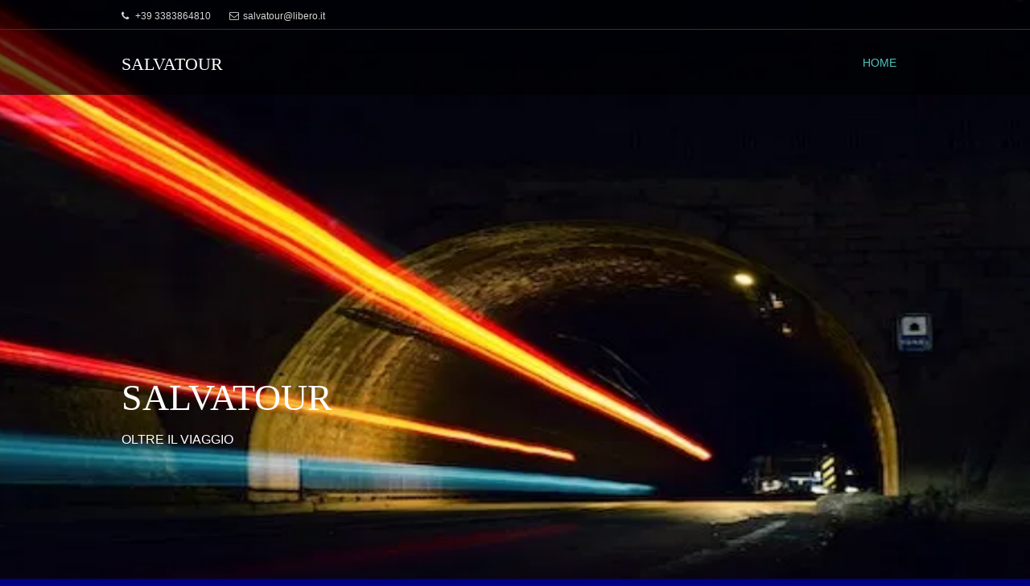

--- FILE ---
content_type: text/html
request_url: http://www.salvatour.eu/privacy.html
body_size: 3516
content:
<!DOCTYPE html>
<!--
Template Name: SALVATOUR

-->
<html>
<head>
<title>SALVATOUR NCC</title>
<meta charset="utf-8">
<meta name="viewport" content="width=device-width, initial-scale=1.0, maximum-scale=1.0, user-scalable=no">
<link href="layout/styles/layout.css" rel="stylesheet" type="text/css" media="all">
</head>
<body id="top">
<!-- ################################################################################################ -->
<!-- ################################################################################################ -->
<!-- ################################################################################################ -->
<!-- Top Background Image Wrapper -->
<div class="relative bgded" style="background-image:url('images/demo/backgrounds/03.png');"> 

  <!-- ################################################################################################ -->
  <div class="wrapper row0">
    <div id="topbar" class="hoc clear"> 
      <!-- ################################################################################################ -->
      <div class="fl_left">
        <ul class="nospace inline pushright">
          <li><i class="fa fa-phone"></i> +39 3383864810</li>
          <li><i class="fa fa-envelope-o"></i>salvatour@libero.it</li>
        </ul>
      </div>
      <div class="fl_right">
        <ul class="faico clear">
         
         
         
        </ul>
      </div>
      <!-- ################################################################################################ -->
    </div>
  </div>
  <!-- ################################################################################################ -->
  <!-- ################################################################################################ -->
  <!-- ################################################################################################ -->
  <div class="wrapper row1">
    <header id="header" class="hoc clear"> 
      <!-- ################################################################################################ -->
      <div id="logo" class="fl_left">
        <h1><a href="index.html">SALVATOUR</a></h1>
      </div>
      <nav id="mainav" class="fl_right">
        <ul class="clear">
          <li class="active"><a href="index.html">Home</a></li>
          
            <ul>
             
          
        </ul>
      </nav>
      <!-- ################################################################################################ -->
    </header>
  </div>
  <!-- ################################################################################################ -->
  <!-- ################################################################################################ -->
  <!-- ################################################################################################ -->
  <div class="wrapper">
    <div id="pageintro" class="hoc clear"> 
      <!-- ################################################################################################ -->
      <div class="introtxt">
        <h2 class="heading">SALVATOUR </h3>
        <p> OLTRE IL VIAGGIO</p>
      </div>
      <!-- ################################################################################################ -->
      <div class="clear"></div>
    </div>
  </div>
  <!-- ################################################################################################ -->
</div>
<!-- End Top Background Image Wrapper -->
<!-- ################################################################################################ -->
<!-- ################################################################################################ -->
<!-- ################################################################################################ -->



<P>
<center>
  
   

<font size="2">
<blockquote><font face="Verdana" size="2">Informativa sulla Privacy (ai sensi del D.Lgs. 30 giugno 2003, n. 196) 
INFORMATIVA 
(ai sensi del D.Lgs. 30 giugno 2003, n. 196 - Codice in Materia di Protezione dei Dati Personali) 
Egregi Signori, 
il 1� gennaio 2004 � entrato in vigore il nuovo �Codice in Materia di Protezione dei Dati Personali� (D.Lgs. 196/2003), al fine di garantire che il trattamento dei dati personali si svolga nel rispetto dei diritti e delle libert� fondamentali, nonch� della dignit� dell�interessato, con particolare riferimento alla riservatezza e sicurezza, all�identit� personale e al diritto alla protezione dei dati personali. 
La normativa prevede che l�Interessato, a cura del Titolare del Trattamento Dati presso il quale sono raccolti i dati personali, riceva idonea informativa (art. 13 del D.Lgs 196/03) in merito ai seguenti punti: 
1. Origine dei dati 
I dati personali vengono raccolti, di regola presso l�interessato, in alcuni casi i dati possono essere raccolti presso terzi da Voi eventualmente incaricati. 
2. Dati personali sensibili La nostra Societ�, nell�espletamento della propria attivit�, pu� trattare anche dati definiti dal D.Lgs. 196/2003 come dati personali sensibili. Per il trattamento di tali dati la Legge, richiede una specifica manifestazione di consenso da parte del soggetto interessato contenuta nello specifico Modulo. Il trattamento medesimo non avr� corso senza previo consenso dell�interessato. 

3. Finalit� del trattamento dei dati I dati personali da Voi forniti direttamente in qualit� di interessato o per tramite di terzi, vengono trattati per finalit� pertinenti a: proposte, instaurazione, prosecuzione ed esecuzione di rapporti contrattuali inerenti i contratti commerciali in genere. In particolare Vi informiamo che: 

1. I dati vengono trattati in relazione alle esigenze contrattuali ed ai conseguenti adempimenti degli obblighi legali e contrattuali dalle stesse derivanti, nonch� per conseguire una efficace gestione dei rapporti commerciali; 
2. I dati vengono trattati in relazione agli accordi contrattuali con Enti Pubblici, Enti/Societ�/Imprese la cui vigenza regolamenta la materia della legislazione commerciale; 
3. I dati potranno essere trasmessi ai soggetti sopra citati, fermo restando che dovranno essere sempre resi disponibili alle Autorit� di Vigilanza, Controllo e Giustizia, nei limiti comunque del tempo di conservazione dei medesimi ; 
4. I dati suddetti potranno essere trattati in forma elettronica o cartacea dal nostro sistema interno di gestione, per fini amministrativi, organizzativi, assicurativi, legali, di controllo interno e statistici. 
4. Modalit� del trattamento dei dati 
Il trattamento dei dati personali avviene mediante strumenti manuali, informatici e telematici, con logiche strettamente correlate alle finalit� sopra indicate e comunque, in modo da garantire sempre la riservatezza e la sicurezza dei dati stessi e comprende � nel rispetto dei limiti e delle condizioni posti dall�art. 11, D.Lgs. 196/2003 � tutte le operazioni o complesso di operazioni previste all�art. 4, comma 1, lett. a) dello stesso Decreto e necessarie al trattamento in questione, ivi inclusa la comunicazione nei confronti dei soggetti di cui al successivo punto 6. 
5. Natura obbligatoria o facoltativa del conferimento dei dati Vi informiamo che devono essere acquisiti in forza di Legge i dati identificati (per le persone fisiche: i dati anagrafici; per le persone giuridiche: denominazione/ragione sociale � sede � Codice Fiscale/Partita IVA � eventuali dati anagrafici del legale rappresentante/procuratore ecc). Il conferimento dei dati per le finalit� di cui ai punti a), b), c) deve ritenersi obbligatorio, mentre un eventuale mancato consenso per il punto d) non ci permetterebbe l�esecuzione della prestazione richiesta. 

6. Ambito di comunicazione e/o diffusione dei dati Potranno venire a conoscenza dei Vostri dati personali gli Incaricati al trattamento della nostra Societ� e di societ� terze preposti all�esecuzione di una o pi� operazioni riconducibili al trattamento stesso. I dati non avranno diffusione alcuna ma potranno essere comunicati sul territorio nazionale per il perseguimento delle finalit� previo indicate. Ferme restando le comunicazioni effettuate in esecuzione di obblighi di Legge e di contratto, i dati potranno essere comunicati a: 

1. Responsabili ed Incaricati del Trattamento Dati 
2. Societ� di trasporto e spedizione 
3. Fornitori di servizi commerciali, tecnici e di consulenza 
4. Societ� di Assicurazione del credito 
5. Organi di Amministrazione dello Stato, Regioni ed Enti Locali (Comuni e/o Province) 
6. Enti Pubblici, Autorit� ed Uffici Giudiziari 
7. Societ� di recupero crediti ed Istituti di Credito 
8. Agenti, promotori e collaboratori anche esterni 
9. Societ� di manutenzione, assistenza e sicurezza dei Sistemi 
10. Liberi professionisti anche in forma associata nell�ambito di rapporti di assistenza/consulenza 
11. Societ�/Imprese, soggetti giuridici privati eventualmente convenzionati 
I soggetti ai quali i dati potranno essere comunicati utilizzeranno i dati in qualit� di Titolari del Trattamento Dati, ai sensi della Legge in piena autonomia, essendo estranei all�originario trattamento effettuato presso la nostra Societ�, fatti salvo gli eventuali soggetti da noi specificatamente incaricati. 
7. Diritti di cui all�Articolo 7 Relativamente ai dati medesimi la S.V. potr� esercitare i diritti previsti dall�art. 7 del D. Lgs. 196/2003. 


<br><br>

                        <P>
<center>








  </footer>
</div>
<!-- ################################################################################################ -->
<!-- ################################################################################################ -->
<!-- ################################################################################################ -->
<div class="wrapper row5">
  <div id="copyright" class="hoc clear"> 
    <!-- ################################################################################################ -->


<p class="fl_left">Copyright &copy; 2020 - All Rights Reserved - SALVATOUR <p class="fl_right"> <a class="float_r" href="privacy.html">PRIVACY</a>

     </li>   
<p class="fl_left"> SALVATOUR di Di Giorno Salvatore Via Rianetta 1   Airole (IM)  P.I - 01631190087 --- LICENZA num. 1 comune di Airole

	


    <!-- ################################################################################################ -->
  </div>
</div>
<!-- ################################################################################################ -->
<!-- ################################################################################################ -->
<!-- ################################################################################################ -->
<a id="backtotop" href="#top"><i class="fa fa-chevron-up"></i></a>
<!-- JAVASCRIPTS -->
<script src="layout/scripts/jquery.min.js"></script>
<script src="layout/scripts/jquery.backtotop.js"></script>
<script src="layout/scripts/jquery.mobilemenu.js"></script>
<!-- IE9 Placeholder Support -->
<script src="layout/scripts/jquery.placeholder.min.js"></script>
<!-- / IE9 Placeholder Support -->
<!-- Homepage specific - can be used in all pages -->
<div id="preloader"><div></div></div>
<script>$(window).load(function(){$("#preloader div").delay(500).fadeOut();$("#preloader").delay(800).fadeOut("slow");});</script>
<!-- / Homepage specific -->
</body>
</html>

--- FILE ---
content_type: text/css
request_url: http://www.salvatour.eu/layout/styles/layout.css
body_size: 4458
content:
@charset "utf-8";
/*
Template Name: PIANETAMONDO VIAGGI

File: Layout CSS
*/

@import url("fontawesome-4.4.0.min.css");
@import url("travel-font.css");
@import url("framework.css");

/* Basic Preloader - Only used on homepage, but can be used on all pages
--------------------------------------------------------------------------------------------------------------- */
#preloader{display:block; position:fixed; top:0; right:0; bottom:0; left:0; z-index:999; font-size:18px; line-height:18px; text-align:center; text-transform:uppercase;}
#preloader div{display:block; position:relative; top:50%; left:50%; width:200px; height:30px; margin:-15px 0 0 -100px;}
#preloader div:after{display:block; position:absolute; top:0; left:0; width:100%; height:100%; content:"Attendi...";}


/* Rows
--------------------------------------------------------------------------------------------------------------- */
.row0{border-bottom:1px solid;}
.row1, .row1 a{}
.row2, .row2 a{}
.row3, .row3 a{}
.row4, .row4 a{}
.row5{border-top:1px solid;}


/* Top Bar
--------------------------------------------------------------------------------------------------------------- */
#topbar{padding:5px 0; font-size:12px;}

#topbar .fl_left{margin-top:4px;}
#topbar .fl_left .inline > li i{margin:0 5px 0 0; line-height:normal;}

#topbar .faico li{margin:0;}


/* Header
--------------------------------------------------------------------------------------------------------------- */
#header{padding:30px 0 0 0;}

#header #logo{margin-top:;}
#header #logo h1{margin:0; padding:0; font-size:22px; text-transform:uppercase;}


/* Sub Pages
--------------------------------------------------------------------------------------------------------------- */
#pagetitle{padding:80px 0 0 0;}
#pagetitle *{margin:0; padding:0;}


/* Page Intro
--------------------------------------------------------------------------------------------------------------- */
#pageintro{padding:350px 0 200px 0;}

#pageintro .introtxt{display:block; max-width:75%;}
#pageintro .introtxt *{margin:0;}
#pageintro .introtxt .heading{margin-bottom:15px; font-size:46px;}
#pageintro .introtxt p{font-size:16px; line-height:1.4;}


/* Intro Blocks
--------------------------------------------------------------------------------------------------------------- */
#introblocks{position:relative; margin:-120px auto 0; z-index:1;}
#introblocks ul{}
#introblocks ul li{text-align:center; border:1px solid;}
#introblocks ul li:last-child{}
#introblocks ul li *{margin:0; padding:0;}
#introblocks ul li .btn{margin-bottom:28px;}
#introblocks ul li article{display:block; padding:30px 0 15px 0;}
#introblocks ul li .heading{font-size:1.2rem; text-transform:uppercase;}


/* Holiday Types
--------------------------------------------------------------------------------------------------------------- */
#holtypes{padding:100px 0 30px;}/* Bottom padding takes the "li" bottom margin into consideration */

#holtypes .heading{margin-bottom:80px; font-size:1.8rem;}
#holtypes .underline.center::after{margin:15px auto 0;}

#holtypes ul{}
#holtypes ul li{margin-bottom:50px; padding:25px 0 0 0; text-align:center;}
#holtypes ul li *{margin:0; padding:0; line-height:1;}
#holtypes ul li article{position:relative; padding:50px 25px 25px 25px; border:1px solid;}
#holtypes ul li .btn i{position:absolute; top:0; left:50%; width:80px; height:80px; line-height:78px; margin:-40px 0 0 -40px;}
#holtypes ul li .btn i::after{position:absolute; top:8px; right:8px; bottom:8px; left:8px;}
#holtypes ul li .btn .tr{font-size:30px;}/* Travel Icons */
#holtypes ul li .btn .fa{font-size:26px;}/* Font Awesome Icons */
#holtypes ul li .heading{margin-bottom:15px; font-size:1.2rem; text-transform:uppercase;}
#holtypes ul li p{line-height:1.4rem;}


/* Content Area
--------------------------------------------------------------------------------------------------------------- */
.container{padding:80px 0;}

/* Content */
.container .content{}

ul#home.elements li figure figcaption{text-align:center; border:solid; border-width:0 1px 1px 1px;}
#lastminute.elements li figure figcaption{border:solid; border-width:0 1px;}

/* Comments */
#comments ul{margin:0 0 40px 0; padding:0; list-style:none;}
#comments li{margin:0 0 10px 0; padding:15px;}
#comments .avatar{float:right; margin:0 0 10px 10px; padding:3px; border:1px solid;}
#comments address{font-weight:bold;}
#comments time{font-size:smaller;}
#comments .comcont{display:block; margin:0; padding:0;}
#comments .comcont p{margin:10px 5px 10px 0; padding:0;}

#comments form{display:block; width:100%;}
#comments input, #comments textarea{width:100%; padding:10px; border:1px solid;}
#comments textarea{overflow:auto;}
#comments div{margin-bottom:15px;}
#comments input[type="submit"], #comments input[type="reset"]{display:inline-block; width:auto; min-width:150px; margin:0; padding:8px 5px; cursor:pointer;}

/* Sidebar */
.container .sidebar{}

.sidebar .sdb_holder{margin-bottom:50px;}
.sidebar .sdb_holder:last-child{margin-bottom:0;}


/* Contact Information
--------------------------------------------------------------------------------------------------------------- */
#contactinfo{padding:50px 0; text-align:center;}

#contactinfo ul{}
#contactinfo ul li{padding:25px 0 0 0;}
#contactinfo ul li *{margin:0; padding:0; line-height:1.6;}
#contactinfo ul li .infobox{display:block; position:relative; padding:35px 20px 25px 20px; border:1px solid;}
#contactinfo ul li .infobox i{display:inline-block; position:absolute; top:0; left:50%; width:50px; height:50px; line-height:50px; margin:-25px 0 0 -25px; font-size:18px; z-index:1;}
#contactinfo ul li .infobox i::after{position:absolute; top:5px; right:5px; bottom:5px; left:5px; border:1px solid; content:""; z-index:-1;}
#contactinfo ul li .infobox .tr{}/* Travel Icons */
#contactinfo ul li .infobox .fa{font-size:18px;}/* Font Awesome Icons */
#contactinfo i, #contactinfo i::after{border-radius:50%;}


/* Newsletter
--------------------------------------------------------------------------------------------------------------- */
#newsletter{padding:25px 0;}
#newsletter .heading{margin:5px 0 0 0; padding:0;}
#newsletter .heading i{margin-right:8px;}
#newsletter input, #newsletter button{height:38px; padding:10px 12px; border:none;}
#newsletter button{font-weight:bold; text-transform:uppercase; cursor:pointer;}


/* Footer
--------------------------------------------------------------------------------------------------------------- */
#footer{padding:50px 0;}

#footer .title{margin:0 0 30px 0; padding:0 0 8px 0; border-bottom:1px solid; font-size:1.2rem;}

#footer .linklist li{margin-bottom:10px;}
#footer .linklist li:last-child{margin-bottom:0;}

#footer .font-xs{margin:0;}


/* Copyright
--------------------------------------------------------------------------------------------------------------- */
#copyright{padding:20px 0;}
#copyright *{margin:0; padding:0;}


/* Transition Fade
--------------------------------------------------------------------------------------------------------------- */
*, *::before, *::after{transition:all .3s ease-in-out;}


/* ------------------------------------------------------------------------------------------------------------ */
/* ------------------------------------------------------------------------------------------------------------ */
/* ------------------------------------------------------------------------------------------------------------ */
/* ------------------------------------------------------------------------------------------------------------ */
/* ------------------------------------------------------------------------------------------------------------ */


/* Navigation
--------------------------------------------------------------------------------------------------------------- */
nav ul, nav ol{margin:0; padding:0; list-style:none;}

#mainav, #breadcrumb, .sidebar nav{line-height:normal;}
#mainav .drop::after, #mainav li li .drop::after, #breadcrumb li a::after, .sidebar nav a::after{position:absolute; font-family:"FontAwesome"; font-size:10px; line-height:10px;}

/* Top Navigation */
#mainav{}
#mainav ul.clear{margin-top:3px;}
#mainav ul{text-transform:uppercase;}
#mainav ul ul{z-index:9999; position:absolute; width:180px; text-transform:none;}
#mainav ul ul ul{left:180px; top:0;}
#mainav li{display:inline-block; position:relative; margin:0 15px 0 0; padding:0;}
#mainav li:last-child{margin-right:0;}
#mainav li li{width:100%; margin:0;}
#mainav li a{display:block; padding:0 0 32px 0;}
#mainav li li a{border:solid; border-width:0 0 1px 0;}
#mainav .drop{padding-left:15px;}
#mainav li li a, #mainav li li .drop{display:block; margin:0; padding:10px 15px;}
#mainav .drop::after, #mainav li li .drop::after{content:"\f0d7";}
#mainav .drop::after{top:5px; left:5px;}
#mainav li li .drop::after{top:15px; left:5px;}
#mainav ul ul{visibility:hidden; opacity:0;}
#mainav ul li:hover > ul{visibility:visible; opacity:1;}

#mainav form{display:none; margin:0; padding:0;}
#mainav form select, #mainav form select option{display:block; cursor:pointer; outline:none;}
#mainav form select{width:100%; padding:5px; border:1px solid;}
#mainav form select option{margin:5px; padding:0; border:none;}

/* Breadcrumb */
#breadcrumb{padding:0 0 30px 0;}
#breadcrumb ul{margin:0; padding:0; list-style:none;}
#breadcrumb li{display:inline-block; margin:0 3px 0 0; padding:0;}
#breadcrumb li a{display:block; position:relative; margin:0; padding:0 12px 0 0; font-size:.8rem; text-transform:uppercase;}
#breadcrumb li a::after{top:2px; right:0; content:"\f101";}
#breadcrumb li:last-child a{margin:0; padding:0;}
#breadcrumb li:last-child a::after{display:none;}

/* Sidebar Navigation */
.sidebar nav{display:block; width:100%;}
.sidebar nav li{margin:0 0 3px 0; padding:0;}
.sidebar nav a{display:block; position:relative; margin:0; padding:5px 10px 5px 15px; text-decoration:none; border:solid; border-width:0 0 1px 0;}
.sidebar nav a::after{top:9px; left:5px; content:"\f101";}
.sidebar nav ul ul a{padding-left:35px;}
.sidebar nav ul ul a::after{left:25px;}
.sidebar nav ul ul ul a{padding-left:55px;}
.sidebar nav ul ul ul a::after{left:45px;}

/* Pagination */
.pagination{display:block; width:100%; text-align:center; clear:both;}
.pagination li{display:inline-block; margin:0 2px 0 0;}
.pagination li:last-child{margin-right:0;}
.pagination a, .pagination strong{display:block; padding:8px 11px; border:1px solid; background-clip:padding-box; font-weight:normal;}

/* Back to Top */
#backtotop{z-index:999; display:inline-block; position:fixed; visibility:hidden; bottom:20px; right:20px; width:36px; height:36px; line-height:36px; font-size:16px; text-align:center; opacity:.2;}
#backtotop i{display:block; width:100%; height:100%; line-height:inherit;}
#backtotop.visible{visibility:visible; opacity:.5;}
#backtotop:hover{opacity:1;}


/* Tables
--------------------------------------------------------------------------------------------------------------- */
table, th, td{border:1px solid; border-collapse:collapse; vertical-align:top;}
table, th{table-layout:auto;}
table{width:100%; margin-bottom:15px;}
th, td{padding:5px 8px;}
td{border-width:0 1px;}


/* Gallery
--------------------------------------------------------------------------------------------------------------- */
#gallery{display:block; width:100%; margin-bottom:50px;}
#gallery figure figcaption{display:block; width:100%; clear:both;}
#gallery li{margin-bottom:30px;}


/* Font Awesome Social Icons
--------------------------------------------------------------------------------------------------------------- */
.faico{margin:0; padding:0; list-style:none;}
.faico li{display:inline-block; float:left; margin:0 2px 0 0; padding:0; line-height:normal;}
.faico li:last-child{margin-right:0;}

.faico a{display:inline-block; width:30px; height:30px; line-height:30px; font-size:14px; text-align:center;}
.faico a{color:inherit; background-color:transparent;}

.faicon-dribble:hover{color:#EA4C89;}
.faicon-facebook:hover{color:#3B5998;}
.faicon-google-plus:hover{color:#DB4A39;}
.faicon-linkedin:hover{color:#0E76A8;}
.faicon-pinterest:hover{color:#C8232C;}
.faicon-rss:hover{color:#EE802F;}
.faicon-twitter:hover{color:#00ACEE;}


/* ------------------------------------------------------------------------------------------------------------ */
/* ------------------------------------------------------------------------------------------------------------ */
/* ------------------------------------------------------------------------------------------------------------ */
/* ------------------------------------------------------------------------------------------------------------ */
/* ------------------------------------------------------------------------------------------------------------ */


/* Colours
--------------------------------------------------------------------------------------------------------------- */
body{color:#ffffff; background-color:#000080;}
a{color:#51C4BE;}
a:active, a:focus{background:transparent;}/* IE10 + 11 Bugfix - prevents grey background */
hr, .borderedbox{border-color:#D7D7D7;}
label span{color:#FF0000; background-color:inherit;}
input:focus, textarea:focus, *:required:focus{border-color:#51C4BE;}
.overlay{color:#FFFFFF; background-color:inherit;}
.overlay::after{color:inherit; background-color:rgba(0,0,0,.3);}
.imgoverlay::after{color:#FFFFFF; border-color:rgba(255,255,255,.3); background-color:rgba(0,0,0,.3);}

.btn i{color:#FFFFFF; background-color:#51C4BE;/* IE9 Fallback */ background:linear-gradient(to top right, #256D6A, #51C4BE);}
.btn i::after{border-color:rgba(255,255,255,.5);}
.btn:hover i::after{background-color:#51C4BE;}

.red{color:#F36174;}

.elements li figure figcaption{color:#888888; background-color:#FFFFFF;}
.elements li .elementinfo .starrating li *{color:inherit;}
.elements li .elementinfo .starrating li .coloured{color:#FF7659;}


/* Basic Preloader */
#preloader{color:#FFFFFF; background-color:rgba(0,0,0,.85);}


/* Rows */
.row0{color:#D7D7D7; background-color:rgba(0,0,0,.65); border-color:#333333;}
.row1{color:#FFFFFF; background-color:rgba(0,0,0,.6);}
.row2, .row2 a{}
.row3{color:#000000; background-color:#FFFFFF;}
.row4{color:#000000; background-color:#FFFFFF;}
.row5{color:#000000; background-color:#F7F7F7; border-color:#D7D7D7;}
.wrapper.coloured{color:#FFFFFF; background-color:#51C4BE;}

/* Header */
#header #logo a{color:inherit;}

/* Page Intro */
#pageintro{color:#FFFFFF; background-color:transparent;}


/* Intro Blocks */
#introblocks ul li{color:#464646; background-color:rgba(255,255,255,.6); border-color:#D7D7D7;}
#introblocks ul li a{color:inherit;}
#introblocks ul li:hover a{color:#51C4BE;}
#introblocks ul li:hover .btn i{text-shadow:0 1px 0 #CCCCCC,0 2px 0 #333333,0 1px 0 #BBBBBB,0 4px 1px rgba(0,0,0,.1),0 0 5px rgba(0,0,0,.1),0 1px 3px rgba(0,0,0,.3),0 3px 5px rgba(0,0,0,.2),0 5px 10px rgba(0,0,0,.25)}
#introblocks ul li:nth-child(1):hover .btn i::after{background-color:#F9CD36;}/* Yellow */
#introblocks ul li:nth-child(2):hover .btn i::after{background-color:#FF7659;}/* Orange */
#introblocks ul li:nth-child(3):hover .btn i::after{background-color:#9771BD;}/* Purple */
#introblocks ul li:nth-child(4):hover .btn i::after{background-color:#F36174;}/* Red */


/* Holiday Types */
#holtypes .underline::after{background-color:#D7D7D7;}
#holtypes ul li article{color:inherit; background:#FFFFFF; border-color:#D7D7D7;}
#holtypes ul li:hover .btn i::after{background-color:#51C4BE;}


/* Content Area */
.container .underline::after{background-color:#D7D7D7;}

ul#home.elements li figure figcaption{border-color:#D7D7D7;}

#lastminute.elements li figure figcaption{color:#888888; background-color:#F7F7F7;}
#lastminute.elements li figure figcaption, #lastminute.elements li .elementinfo{border-color:#D7D7D7;}


/* Contact Information */
#contactinfo ul li .infobox{color:#000000; background-color:#FFFFFF; border-color:#000000;}
#contactinfo ul li .infobox i{color:#FFFFFF; background-color:#FF8C00;/* IE9 Fallback */ background:linear-gradient(to top right, #4B4B4B, #9A9A9A);}
#contactinfo ul li .infobox i::after{border-color:rgba(255,255,255,.6);}


/* Newsletter*/
#newsletter{color:#FFFFFF; background-color:#51C4BE;}
#newsletter input{color:#212427; background-color:#FFFFFF;}
#newsletter button{color:#FFFFFF; background-color:#256D6A;}


/* Footer */
#footer .title{border-color:#D7D7D7;}


/* Copyright */
#copyright a{color:inherit;}


/* Navigation */
#mainav li a{color:inherit;}
#mainav .active a, #mainav a:hover, #mainav li:hover > a{color:#51C4BE; background-color:inherit;}
#mainav li li a, #mainav .active li a{color:#FFFFFF; background-color:rgba(0,0,0,.6); border-color:rgba(0,0,0,.6);}
#mainav li li:hover > a, #mainav .active .active > a{color:#FFFFFF; background-color:#51C4BE;}
#mainav form select{color:#FFFFFF; background-color:#212427; border-color:rgba(136,136,136,.5);/* #888888 */}

#breadcrumb a{color:#888888; background-color:inherit;}
#breadcrumb li:last-child a{color:inherit;}

.container .sidebar nav a{color:inherit; border-color:#D7D7D7;}
.container .sidebar nav a:hover{color:#51C4BE;}

.pagination a, .pagination strong{border-color:#D7D7D7;}
.pagination .current *{color:#FFFFFF; background-color:#51C4BE;}

#backtotop{color:#FFFFFF; background-color:#51C4BE;}


/* Tables + Comments */
table, th, td, #comments .avatar, #comments input, #comments textarea{border-color:#D7D7D7;}
#comments input:focus, #comments textarea:focus, #comments *:required:focus{border-color:#51C4BE;}
th{color:#FFFFFF; background-color:#373737;}
tr, #comments li, #comments input[type="submit"], #comments input[type="reset"]{color:inherit; background-color:#FBFBFB;}
tr:nth-child(even), #comments li:nth-child(even){color:inherit; background-color:#F7F7F7;}
table a, #comments a{background-color:inherit;}


/* ------------------------------------------------------------------------------------------------------------ */
/* ------------------------------------------------------------------------------------------------------------ */
/* ------------------------------------------------------------------------------------------------------------ */
/* ------------------------------------------------------------------------------------------------------------ */
/* ------------------------------------------------------------------------------------------------------------ */


/* Media Queries
--------------------------------------------------------------------------------------------------------------- */
@-ms-viewport{width:device-width;}


/* Max Wrapper Width - Laptop, Desktop etc.
--------------------------------------------------------------------------------------------------------------- */
@media screen and (min-width:978px){
	.hoc{max-width:978px;}
}


/* Smartphone + Tablet
--------------------------------------------------------------------------------------------------------------- */
@media screen and (max-width:900px){
	.hoc{max-width:90%;}

	#topbar{}

	#header{padding-bottom:30px;}

	#mainav{}
	#mainav ul{display:none;}
	#mainav form{display:block;}

	#breadcrumb{}

	.container{}
	#comments input[type="reset"]{margin-top:10px;}
	.pagination li{display:inline-block; margin:0 5px 5px 0;}

	#footer{}

	#copyright{}
	#copyright p:first-of-type{margin-bottom:10px;}
}


@media screen and (max-width:800px){
	.imgl, .imgr{display:inline-block; float:none; margin:0 0 10px 0;}
	.fl_left, .fl_right{display:block; float:none;}
	.one_half, .one_third, .two_third, .one_quarter, .two_quarter, .three_quarter{display:block; float:none; width:auto; margin:0 0 30px 0; padding:0;}
	.elements .fl_left{float:left;}
	.elements .fl_right{float:right;}

	ul#home{text-align:center;}
	ul#home.elements li{margin:0 auto 30px;}

	#topbar{text-align:center;}
	#topbar *{margin:0;}
	#topbar .fl_left ul{margin:0 0 10px 0; line-height:normal;}
	#topbar .fl_left ul li{display:inline-block; margin-right:20px;}
	#topbar .fl_left ul li:last-child{margin-right:0;}
	#topbar .faico li{float:none;}

	#header{text-align:center;}
	#header #logo{margin-bottom:15px;}

	#pageintro{padding-top:100px;}
	#pageintro .introtxt{max-width:none;}
	#pageintro .introtxt .heading{font-size:32px;}

	#introblocks ul li{display:inline-block; float:left; width:48.46625766871166%; margin:0 3.06748466257669% 15px 0;}
	#introblocks ul li:nth-child(even){margin-right:0; clear:right;}

	.container{padding-bottom:50px;}

	#footer{padding-bottom:20px;}
	#newsletter input{display:block; width:100%; padding:10px 12px;}
	#newsletter form, #newsletter button{margin-bottom:0;}
}


@media screen and (max-width:450px){
	#topbar .fl_left ul li{display:block; margin:5px 0 0 0;}
	#topbar .fl_left ul li:first-child{margin:0;}

	#introblocks ul li{display:block; float:none; width:100%; margin-right:0;}
}


/* Other
--------------------------------------------------------------------------------------------------------------- */
@media screen and (max-width:650px){
	.scrollable{display:block; width:100%; margin:0 0 30px 0; padding:0 0 15px 0; overflow:auto; overflow-x:scroll;}
	.scrollable table{margin:0; padding:0; white-space:nowrap;}

	.inline li{display:block; margin-bottom:10px;}
	.pushright li{margin-right:0;}

	.font-x2{font-size:1.4rem;}
	.font-x3{font-size:1.6rem;}
}

--- FILE ---
content_type: text/css
request_url: http://www.salvatour.eu/layout/styles/travel-font.css
body_size: 991
content:
/*
Font generated by <a href="http://www.flaticon.com">flaticon.com</a> under <a href="http://creativecommons.org/licenses/by/3.0/">CC BY</a>.
Icons made by: <a href="http://www.freepik.com" title="Freepik">Freepik</a>.

For instructions about using the icons please take a look at the "demo.html" file

Heavily modified by os-templates.com
*/
@font-face{font-family:"Travel";src:url("fonts/travel.eot");src:url("fonts/travel.eot#iefix") format("embedded-opentype"),url("fonts/travel.woff") format("woff"),url("fonts/travel.ttf") format("truetype"),url("fonts/travel.svg") format("svg");font-weight:normal;font-style:normal}.tr{display:inline-block;font:normal normal normal 16px/1 Travel;font-size:inherit;text-rendering:auto;-webkit-font-smoothing:antialiased;-moz-osx-font-smoothing:grayscale}.tr-lg{font-size:1.33333333em;line-height:.75rem;vertical-align:-15%}.tr-2x{font-size:2rem}.tr-3x{font-size:3rem}.tr-4x{font-size:4rem}.tr-5x{font-size:5rem}.tr-air6::before{content:"\e000"}.tr-airplane37::before{content:"\e001"}.tr-airplane51::before{content:"\e002"}.tr-airplane68::before{content:"\e003"}.tr-beach13::before{content:"\e004"}.tr-beach26::before{content:"\e005"}.tr-bicycle14::before{content:"\e006"}.tr-bicycle24::before{content:"\e007"}.tr-black401::before{content:"\e008"}.tr-boat17::before{content:"\e009"}.tr-boat73::before{content:"\e00a"}.tr-building86::before{content:"\e00b"}.tr-building90::before{content:"\e00c"}.tr-car167::before{content:"\e00d"}.tr-car80::before{content:"\e00e"}.tr-checkin::before{content:"\e00f"}.tr-climbing5::before{content:"\e010"}.tr-clock102::before{content:"\e011"}.tr-cutlery23::before{content:"\e012"}.tr-cutlery6::before{content:"\e013"}.tr-cycling::before{content:"\e014"}.tr-dog22::before{content:"\e015"}.tr-dog25::before{content:"\e016"}.tr-drink110::before{content:"\e017"}.tr-dumbbell::before{content:"\e018"}.tr-golf22::before{content:"\e019"}.tr-golf31::before{content:"\e01a"}.tr-hand95::before{content:"\e01b"}.tr-hiking1::before{content:"\e01c"}.tr-international22::before{content:"\e01d"}.tr-island::before{content:"\e01e"}.tr-leisure1::before{content:"\e01f"}.tr-man-silhouette1::before{content:"\e020"}.tr-man271::before{content:"\e021"}.tr-massage2::before{content:"\e022"}.tr-mountain1::before{content:"\e023"}.tr-ocean3::before{content:"\e024"}.tr-person205::before{content:"\e025"}.tr-person209::before{content:"\e026"}.tr-pets3::before{content:"\e027"}.tr-plate7::before{content:"\e028"}.tr-receptionist::before{content:"\e029"}.tr-restaurant26::before{content:"\e02a"}.tr-row3::before{content:"\e02b"}.tr-ship38::before{content:"\e02c"}.tr-sport22::before{content:"\e02d"}.tr-sprint::before{content:"\e02e"}.tr-training::before{content:"\e02f"}.tr-transport68::before{content:"\e030"}.tr-travel20::before{content:"\e031"}.tr-travel25::before{content:"\e032"}.tr-waiting2::before{content:"\e033"}.tr-walk16::before{content:"\e034"}.tr-watercraft::before{content:"\e035"}.tr-wifisignal2::before{content:"\e036"}